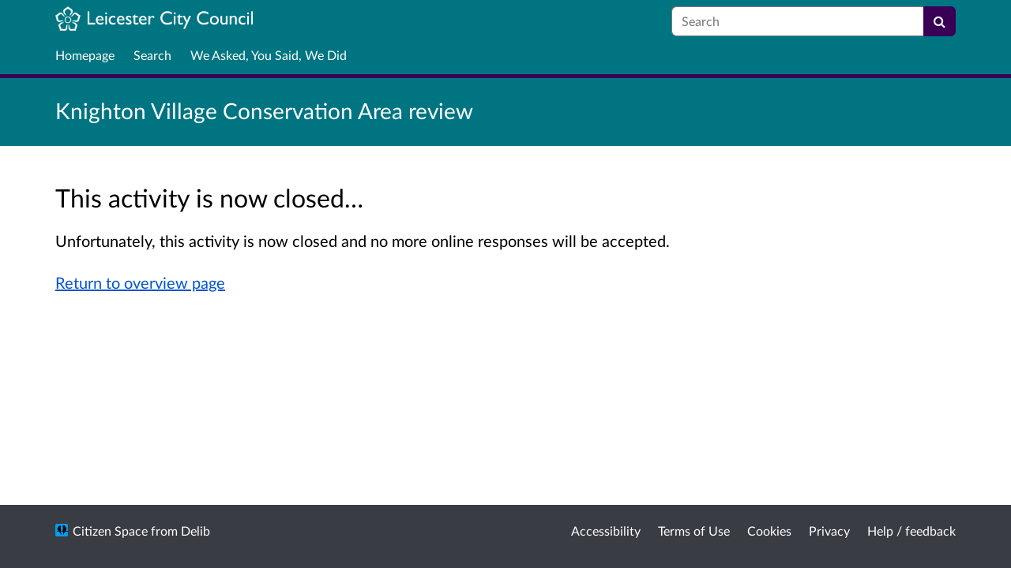

--- FILE ---
content_type: text/html; charset=UTF-8
request_url: https://consultations.leicester.gov.uk/planning/knighton-village-conservation-area-review/consultation/
body_size: 5037
content:

<!DOCTYPE html>
<html xmlns="http://www.w3.org/1999/xhtml" xml:lang="en" lang="en" class="no-js">
    <head>
        
            <base href="https://consultations.leicester.gov.uk/planning/knighton-village-conservation-area-review/"/>
        
        
        <meta http-equiv="X-UA-Compatible" content="IE=Edge">
        <meta http-equiv="Content-Type" content="text/html; charset=UTF-8" />
        <meta name="viewport" content="width=device-width, initial-scale=1">
        <meta name="description" content="This site contains consultations that are run by Leicester City Council .">
        
        
        <title>
            Knighton Village Conservation Area review
             - Leicester City Council 
            - Citizen Space
        </title>
        
        <link rel="stylesheet" href="/static_frontend/vendor/lato-2.015/fonts.css">
        <link type="text/css" href="/static_frontend/vendor/dlb-public-ui/css/bootstrap.css" rel="stylesheet">
        
        <link type="text/css" href="https://consultations.leicester.gov.uk/static_frontend/vendor/dlb-public-ui/css/dlb-public-ui-compiled.css" rel="stylesheet">
        <link type="text/css" href="https://consultations.leicester.gov.uk/static_frontend/css/citizenspace.css" rel="stylesheet">

        

        <!--Font Awesome-->
        <link type="text/css" href="/static_frontend/vendor/dlb-public-ui/libraries/font-awesome/css/font-awesome.min.css" rel="stylesheet" />
        <!--/Font Awesome-->

        
        

        <!--jQuery -->
        <script type="text/javascript" src="/static_frontend/vendor/dlb-public-ui/libraries/jquery/jquery.min.js"></script>
        <!--/jQuery -->
        <script type="text/javascript" src="/static_frontend/js/fluid-resize.js?version=8.8.0"></script>
        
        <script type="text/javascript" src="/static_frontend/js/tr-safe-embed.js?version=8.8.0"></script>
        <script type="text/javascript" src="/static_frontend/js/text-truncate.js?version=8.8.0"></script>
        <script type="text/javascript" src="/static_frontend/js/tr-pdf.js?version=8.8.0"></script>
        <script type="text/javascript" src="/static_frontend/js/typeahead/typeahead.bundle.min.js?version=8.8.0"></script>
        
        
        
            <link rel="stylesheet" href="/static_frontend/js/ol/ol.css?version=8.8.0" type="text/css">
            <script src="/static_frontend/js/ol/ol.js?version=8.8.0"></script>
            <script src="/static_frontend/js/proj4js/proj4.js?version=8.8.0"></script>
            <script></script>
            <script type="text/javascript" src="/static_frontend/js/cs-mapping/mapping.js?version=8.8.0"></script>
            <script type="text/javascript" src="/static_frontend/js/cs-mapping/styles.js?version=8.8.0"></script>
            <script type="text/javascript" src="/static_frontend/js/cs-mapping/providers.js?version=8.8.0"></script>
            <script type="text/javascript" src="/static_frontend/js/cs-mapping/modes.js?version=8.8.0"></script>
            <script type="text/javascript" src="/static_frontend/js/cs-mapping/components.js?version=8.8.0"></script>

            
            <script>
                citizenspace.mapping.utils.empty_popup_text = "No information to display";
            </script>
        

        <!--
            Part of the Bootstrap 5 migration involves prefixing Bootstrap JS attributes with bs-
            This has been done in our codebase, but copy/pasted content such as fact banks may still have old attributes.
            Shim these attributes to allow these to remain working.
        -->
        <script>
            const bootstrapEventShim = function() {
                document.querySelectorAll('[data-toggle]').forEach((el) => {
                    let attrVal = el.dataset.toggle;
                    el.dataset.bsToggle = attrVal;
                });
                document.querySelectorAll('[data-target]').forEach((el) => {
                    let attrVal = el.dataset.target;
                    el.dataset.bsTarget = attrVal;
                });
            }
            document.addEventListener("DOMContentLoaded", bootstrapEventShim);
        </script>

         <!-- Bootstrap JS Components -->
        <script src="/static_frontend/vendor/dlb-public-ui/libraries/bootstrap-5.3.1/dist/js/bootstrap.bundle.min.js"></script>
        

        <!-- Page-specific CSS and JS can go here -->
        

        
            
        

        <!-- Remove no-js class if scripts are enabled -->
        <script>
            document.documentElement.classList.remove('no-js')
        </script>

        <!-- Ensure collapsible content is displayed and misleading links are hidden if JS is disabled -->
        <noscript>
            <style>
                .collapse {
                    display: block;
                }

                .show-when-no-js {
                    display:block;
                }

                .hide-when-no-js {
                    display:none;
                }
            </style>
        </noscript>

    </head>

    <body
          data-site-root="https://consultations.leicester.gov.uk">
        <div id="skip">
            <a href="https://consultations.leicester.gov.uk/planning/knighton-village-conservation-area-review/consultation/#page-content">Skip to Main Content</a>
        </div>
        

<script>

    jQuery(document).ready(function() {
        

        var options = {};
        // used to disable the go button when the selected page is the current page
        var cur_page = jQuery("#preview-navigation-page-select").val()

        jQuery("#preview-navigation-page-select").change(function() {
            var page = jQuery(this).val();
            var button = jQuery("#preview-navigation button");
            if (page != "" && page != cur_page) {
                button.prop('disabled',false);
            } else {
                button.prop('disabled','disabled');
            }
        });

        jQuery("#preview-navigation button").click(function(event) {
            var page = jQuery("#preview-navigation-page-select").val();
            var consultation_root = jQuery("#preview-navigation").data("consultation-root");
            var survey_root = jQuery("#preview-navigation").data("survey-root");
            var cookie_path = jQuery("#preview-navigation").data("cookie-path");

            function set_state(state) {
                document.cookie="preview_state="+state+";path="+cookie_path+";";
            }

            set_state("open");
            if (page === "_hub") {
                window.location = survey_root;
            } else if (page == "_overview_open") {
                window.location = consultation_root;
            } else if (page == "_overview_closed") {
                set_state("closed");
                window.location = consultation_root;
            } else if (page == "_overview_forthcoming") {
                set_state("forthcoming");
                window.location = consultation_root;
            } else if (page == "_response_submitted") {
                window.location = survey_root + "confirm_submit?thankyou";
            } else if (page == "_published_responses") {
                set_state("closed");
                window.location = survey_root + "published_select_respondent";
            } else if (page == "") {
                // No-op, shouldn't get here (hah..).
            } else {
                window.location = survey_root + page;
            }
        });

    });
</script>

        <div id="global-wrapper">

            

            <header id="global-nav" class="navbar navbar-default navbar-expand-md navbar-static-top dss-navbar">
                <div class="container-fluid">
                    <div class="row flex-grow-1 py-2 pb-md-0 pt-lg-1">
                        <div class="mb-md-2 py-lg-1 col-md-8 ">
                            <div class="navbar-header d-flex justify-content-between">
                                <div id="global-nav-main-heading">
                                    
                                        <a id="global-nav-site-title" href="https://consultations.leicester.gov.uk/">
                                            <img src="https://consultations.leicester.gov.uk/os-custom-logos/lcc-long-logo-white-copy.png"
                                                alt="Leicester City Council Logo - white" class="global-nav-logo ms-3 ms-md-0" />
                                        </a>
                                    
                                </div>
                                <button class="navbar-toggler d-md-none align-self-center"
                                    data-bs-toggle="collapse"
                                    data-bs-target="#global-navbar-collapse"
                                    aria-expanded="false"
                                    aria-controls="global-navbar-collapse">
                                    <span class="fa fa-caret-down"></span>
                                    <span>Menu</span>
                                </button>
                            </div>
                        </div>
                        <div class="col align-content-center d-flex align-items-center">
                            <div id="cs-global-search-container-md" class="d-none d-md-block flex-grow-1">
                                <!-- Javascript puts the search form here for sm viewports -->
                                <form id="cs-global-search" action="https://consultations.leicester.gov.uk/consultation_finder/" method="GET">
                                    
                                    <div role="search">
                                        
                                        <label for="cs-global-search-input" class="visually-hidden">Search</label>
                                        <div class="input-group">
                                            <input class="form-control" size="27" id="cs-global-search-input" type="text" name="keyword" placeholder="Search"/>
                                            <button class="btn btn-primary" aria-label="Search" id="cs-global-search-button">
                                                <span class="fa fa-search"></span>
                                            </button>
                                        </div>
                                    </div>
                                </form>
                            </div>

                            
                        </div>
                        
                        <div class="w-100"></div>
                        <div>
                            <nav class="collapse navbar-collapse navbar-left px-3 px-md-0"
                                id="global-navbar-collapse"
                                aria-label="primary">

                                <div id="global-navbar-collapse-inner" class="py-2">

                                    <div id="cs-global-search-container-xs" class="d-md-none">
                                        <!-- Javascript puts the search form here for xs viewports -->
                                    </div>
                                    
                                    <ul class="cs-navbar-nav-list">
                                        <li class="cs-navbar-nav-list-item">
    <a class="cs-navbar-nav-link" href="/">
        <span class="cs-navbar-nav-link-text">Homepage</span>
    </a>
</li>
<li class="cs-navbar-nav-list-item">
    <a class="cs-navbar-nav-link" href="/consultation_finder/">
        <span class="cs-navbar-nav-link-text">Search</span>
    </a>
</li>
<li class="cs-navbar-nav-list-item">
    <a class="cs-navbar-nav-link" href="/we_asked_you_said/">
        <span class="cs-navbar-nav-link-text">We Asked, You Said, We Did</span>
    </a>
</li>

                                    </ul>
                                    
                                </div>
                            </nav>
                        </div>
                    </div>
                </div>
            </header>
            <main id="page-content-wrapper">
                <div id="page-content" tabindex="-1">
                    <div>

        <section>

    
        
    

    

    

    <div class="dss-rhino dss-rhino-brand-color dss-rhino-padding-bottom-15">
        <div class="container-fluid dss-text-brand-color">
            <div class="row">
                <div>
                    <h1 id="cs-consultation-title-in-banner">
                        
                            Knighton Village Conservation Area review
                        
                    </h1>
                </div>
            </div>
        </div>
    </div>

</section>



        <section>
            <div class="dss-rhino dss-rhino dss-rhino-padding-top-5 dss-rhino-padding-bottom-40">
                <div class="container-fluid">
                    <div class="row">
                        <div class="col-md-9">
                            <div class="dss-easy-reading">
                                <h2>This activity is now closed&hellip;</h2>
                                <p>Unfortunately, this activity is now closed and no more online responses will be accepted.</p>
                                <p>
                                    <a href="https://consultations.leicester.gov.uk/planning/knighton-village-conservation-area-review/">Return to overview page</a>
                                </p>
                            </div>
                        </div>
                    </div>
                </div>
            </div>
        </section>
    </div>
                </div>
            </main>
        </div>
        <footer id="configurable-footer-wrapper">
            <div class="cs-page-component-group">
                
                    <section class="dss-rhino cs-page-component-container dss-rhino-footer" style="">
    <div class="container-fluid">
        <div class="cs-page-component cs-page-component-contrast">
    <div class="row" id="global-footer">
            <div id="citizen-space-footer-nav" 
                class="col-12 col-md-8 order-1 order-md-2" 
                role="navigation"
                aria-label="miscellaneous">
                <ul class="list-inline">
                    
                        <li id="nav-item-accessibility_policy" class="list-inline-item"><a href="https://consultations.leicester.gov.uk/accessibility_policy/">Accessibility</a></li>
                    
                        <li id="nav-item-terms_and_conditions" class="list-inline-item"><a href="https://consultations.leicester.gov.uk/terms_and_conditions/">Terms of Use</a></li>
                    
                        <li id="nav-item-cookie_policy" class="list-inline-item"><a href="https://consultations.leicester.gov.uk/cookie_policy/">Cookies</a></li>
                    
                        <li id="nav-item-privacy_policy" class="list-inline-item"><a href="https://consultations.leicester.gov.uk/privacy_policy/">Privacy</a></li>
                    
                        <li id="nav-item-support" class="list-inline-item"><a href="https://consultations.leicester.gov.uk/support/">Help / feedback</a></li>
                    
                </ul>
            </div>
            <div class="col-12 col-md-4 order-2 order-md-1">
                <span id="citizen-space-footer-logo">
                <a href="https://www.delib.net/citizen_space">Citizen Space</a>
                <span>from</span> 
                <a href="https://www.delib.net">Delib</a>
                </span>
            </div>
    </div>

</div>

        
    </div>
</section>


                
            </div>
        </footer>

        
        
        <script type="text/javascript">
            <!--
                document.addEventListener('DOMContentLoaded', function(event) {
                    $('.cs-map').each(function() {
                        new CSMap(this.id);
                    });
                });
            -->
        </script>

        <script type="text/javascript">
            $(function() {
                // Skip to content workaround for absolute skip links
                jQuery('#skip a').bind("click", function(event) {
                    var target = jQuery(this).attr('href').split('#')[1];
                    jQuery("#"+target+"").focus();
                });
            });
        </script>

        <script type="text/javascript">
        //<!-- js contains some invalid HTML characters
            $(function() {
                // Global search
                var search_form = $("#cs-global-search");
                var search_form_input = $("#cs-global-search-input");

                // Scroll to search results on submit of global search form
                search_form.submit(function() {
                    if (search_form_input.attr('placeholder') == search_form_input.val()) {
                        search_form_input.val('');
                    }
                    sessionStorage.setItem('saved-scrollTop', '500');
                });

                // Move the global search form into the appropriate container depending on viewport size
                function move_global_search_form() {
                    // if global nav (and global search) are turned off, bail
                    if(!search_form.length) {
                        return;
                    }

                    var md_container = $("#cs-global-search-container-md");
                    var xs_container = $("#cs-global-search-container-xs");

                    // btw we can't test if xs_container is visible because it's hidden inside the burger menu

                    if (md_container.is(":visible")) {
                        if(!md_container.find("#cs-global-search").length) {
                            md_container.append(search_form);
                        }
                    }
                    else {
                        if(!xs_container.find("#cs-global-search").length) {
                            xs_container.append(search_form);
                        }
                    }
                }
                move_global_search_form();
                $(window).resize(move_global_search_form);

                // Function to update the query string
                function updateQueryStringParameter(uri, key, value) {
                    var re = new RegExp("([?&])" + key + "=.*?(&|$)", "i");
                    var separator = uri.indexOf('?') !== -1 ? "&" : "?";
                    if (uri.match(re)) {
                        return uri.replace(re, '$1' + key + "=" + value + '$2');
                    } else {
                        return uri + separator + key + "=" + value;
                    }
                }

                // Event listener to detect changes in the large viewport language `select`
                var languageSelect = document.getElementById('language-picker-select');
                if (languageSelect) {
                    languageSelect.addEventListener('change', function() {
                        var form = document.getElementById('global-language-picker');
                        form.submit();
                    });
                }

            });

            // a11y hax. There are some elements generated by the ol libraries that need some extra attributes for a11y.
            // Putting them here was preferable to overriding masses of ol code.
            $(window).on("load", function() {
              var zoomins = document.getElementsByClassName('ol-zoom-in');
              for (let i=0; i<zoomins.length; i++) {
                zoomins[i].setAttribute('aria-label', 'Zoom in');
              }
              var zoomouts = document.getElementsByClassName('ol-zoom-out');
              for (let j=0; j<zoomouts.length; j++) {
                zoomouts[j].setAttribute('aria-label', 'Zoom out');
              }
              var attributions = document.getElementsByClassName('ol-attribution');
              for (let k=0; k<attributions.length; k++) {
                attributions[k].getElementsByTagName('button')[0].setAttribute('aria-label', 'Attribution');
              }
              var recentre = document.getElementsByClassName('cs-zoom-to-extent');
              for (let m=0; m<recentre.length; m++) {
                recentre[m].getElementsByTagName('button')[0].setAttribute('aria-label', 'Recentre map');
              }
              var search = document.getElementsByClassName('cs-map-postcode-popup');
              for (let m=0; m<search.length; m++) {
                search[m].getElementsByTagName('button')[0].setAttribute('aria-label', 'Go to a postcode');
              }
            }
            );
        //-->
        </script>

        
          
          <!-- Global site tag (gtag.js) - Google Analytics -->
<script async src="https://www.googletagmanager.com/gtag/js?id=UA-102153924-2"></script>
<script>
  window.dataLayer = window.dataLayer || [];
  function gtag(){dataLayer.push(arguments);}
  gtag('js', new Date());
 
  gtag('config', 'UA-102153924-2');
</script>
          
        
    </body>
</html>



--- FILE ---
content_type: application/javascript
request_url: https://consultations.leicester.gov.uk/static_frontend/js/cs-mapping/styles.js?version=8.8.0
body_size: 7302
content:
window.citizenspace = window.citizenspace || {}
var mapping = citizenspace.mapping;

mapping.styles = function(map_instance){
  let styles = {};
  const RESPONSE_COLOUR = 'rgb(28, 45, 66)';
  const RESPONSE_HIGHLIGHT_COLOUR = 'rgb(20, 125, 180)';
  const RESPONSE_FILL_COLOUR = 'rgba(20, 125, 180, 0.4)';
  const RESPONSE_FILL_COLOUR_SELECT = 'rgba(20, 125, 180, 0.55)';
  
  // Pin sizes (sprites are 2x pixels and scaled down)
  const PIN_WIDTH = 28 *2; // sprites are 2x pixels and scaled down;
  const PIN_HEIGHT = 40 *2;
  const CENTRES_SPRITE_SIZE = 28*2;
  const KEY_ICON_SIZE = 28;
  
  // Start loading this as early as possible, and only do it once
  var spriteMapImage = new Image();
  styles.spriteMapImage = spriteMapImage;
  // Update the sprites once it's ready
  spriteMapImage.addEventListener('load', updateSpriteMaps);
  var base_url = (map_instance.config.base_url == undefined)? '' : map_instance.config.base_url;
  spriteMapImage.src = base_url + '/static_frontend/img/pin_builder_sprite_map@2x.png';
  
  // Update lettering if a layer is added or removed
  map_instance.layers.on(['add', 'remove'], updateSpriteMaps);
  
  // **** Helper functions ****
  function isResponseLayerType(layer_type){
    return (['cluster', 'data', 'response', 'selectable'].indexOf(layer_type) >= 0);
  }
  
  function makeCanvas(width, height){
    let canvas = document.createElement('canvas');
    canvas.width = width;
    canvas.height = height;
    
    return canvas;
  };
  
  function getLetter(lettering_count) {
    var result = '';
    var index = lettering_count % 26;
    var repeat = Math.floor(lettering_count/26) + 1; // not ceil, or it gives incorrect values for 26
    for (var i = 0; i < repeat; i++){
      result += String.fromCharCode('A'.charCodeAt(0) + index)
    }
    return result;
  }
  
  function filter_should_have_letter(layer) {
    var palette = styles.getLayerPalette(layer, true);
    return palette != null && shouldHaveLetter(layer)
  }
  
  function updateSpriteMaps(){
    var letter_index = 0;
    var layers = map_instance.layers.getArray(); // go backwards so top gets first letter
    
    var have_letters = layers.filter(filter_should_have_letter);
    var only_1_letter = have_letters.length == 1;
    
    for (let l = layers.length -1; l>= 0; l--){
      // We only care about styled layers
      var palette = styles.getLayerPalette(layers[l], true);
      if (palette) {
        
        // Set letter, or empty but bigger circle if only 1 layer has a letter
        if (have_letters.indexOf(layers[l]) >= 0) {
          palette.letter = (only_1_letter)? " " : getLetter(letter_index++);
        }
        // Regenerate all the canvas elements
        makePinSpriteMap(palette);
        makeCentresSpriteMap(palette);
        makeKeyIcon(palette);
      }
    };
  }
  
  function makePinSpriteMap(palette){
    // Always get this. It triggers some setup of attributes somewhere that the nodejs mapserver depends on (_context or _image)
    var canvas = palette.pinSpriteMap;
    var context = canvas.getContext('2d');
    
    if (!spriteMapImage.complete){
      // we need to wait for this
      return;
    }
    var main_colour = palette.mainColour;
    var hover_colour = palette.highlightColour;
    var letter = palette.letter;
    context.save()
    
    const circle_centre_x = PIN_WIDTH/2;
    const circle_centre_y = 18 * 2;
    const circle_centre_y_select = 14 * 2;
    const circle_radius = (letter ? 9 : 5) *2;
    const circle_radius_select = (letter ? 11 : 8) *2;
    
    // Draw colour elements
    // main colour
    context.fillStyle = main_colour;
    context.fillRect(0, 0, PIN_WIDTH*3, PIN_HEIGHT);
    // centres
    context.fillStyle = 'rgb(255,255,255)';
    context.beginPath();
    context.arc(circle_centre_x, circle_centre_y, circle_radius, 0, 2 * Math.PI);
    context.fill();
      
    context.fillStyle = hover_colour;
    context.beginPath();
    context.arc(circle_centre_x + PIN_WIDTH, circle_centre_y, circle_radius, 0, 2 * Math.PI);
    context.fill();
      
    context.beginPath();
    context.arc(circle_centre_x + 2*PIN_WIDTH, circle_centre_y_select, circle_radius_select, 0, 2 * Math.PI);
    context.fill();
      
    // Add letters
    if (letter) {
      context.textAlign = 'center';
      context.textBaseline = 'middle';
      context.font = "28px sans-serif";
      context.fillStyle = 'rgb(0,0,0)';
      context.fillText(letter, circle_centre_x, circle_centre_y);
      context.fillStyle = 'rgb(255,255,255)';
      context.fillText(letter, circle_centre_x + PIN_WIDTH, circle_centre_y);
      context.fillText(letter, circle_centre_x + 2*PIN_WIDTH, circle_centre_y_select);
    }
    // stamp out shapes
    context.globalCompositeOperation = 'destination-in';
    context.save();
      context.beginPath();
      context.rect(0, 0, PIN_WIDTH, PIN_HEIGHT);
      context.clip();
      context.drawImage(spriteMapImage, 0, 0, PIN_WIDTH, PIN_HEIGHT, 0, 0, PIN_WIDTH, PIN_HEIGHT);
    context.restore();
    
    context.save();
      context.beginPath();
      context.rect(PIN_WIDTH, 0, PIN_WIDTH, PIN_HEIGHT);
      context.clip();
      context.drawImage(spriteMapImage, 0, 0, PIN_WIDTH, PIN_HEIGHT, PIN_WIDTH, 0, PIN_WIDTH, PIN_HEIGHT);
    context.restore();
    
    context.save();
      context.beginPath();
      context.rect(PIN_WIDTH*2, 0, PIN_WIDTH, PIN_HEIGHT);
      context.clip();
      context.drawImage(spriteMapImage, PIN_WIDTH*2, 0, PIN_WIDTH, PIN_HEIGHT, PIN_WIDTH*2, 0, PIN_WIDTH, PIN_HEIGHT);
    context.restore();
    // 
    // add drop shadows underneath
    context.globalCompositeOperation = 'destination-over';
    context.drawImage(spriteMapImage, PIN_WIDTH, 0, PIN_WIDTH, PIN_HEIGHT, 0, 0, PIN_WIDTH, PIN_HEIGHT);
    context.drawImage(spriteMapImage, PIN_WIDTH, 0, PIN_WIDTH, PIN_HEIGHT, PIN_WIDTH, 0, PIN_WIDTH, PIN_HEIGHT);
    context.drawImage(spriteMapImage, PIN_WIDTH*3, 0, PIN_WIDTH, PIN_HEIGHT, PIN_WIDTH*2, 0, PIN_WIDTH, PIN_HEIGHT);
    context.restore();
      
  }
  function makeCentresSpriteMap(palette){
    
    var main_colour = palette.mainColour;
    var hover_colour = palette.highlightColour;
    var letter = palette.letter;
    
    var circle_radius = (letter ? 12 : 10) *2;
    var circle_selected_radius = (letter ? 14 : 12) *2;
    var circle_centre_radius = (letter ? 9 : 4) *2;
    var circle_centre_selected_radius = (letter ? 11 : 6) *2;
    var circle_centre = CENTRES_SPRITE_SIZE/2;
    
    let canvas = palette.centresSpriteMap;
    let context = canvas.getContext('2d');
    
    context.fillStyle = main_colour;
    context.beginPath();
    context.arc(circle_centre, circle_centre, circle_radius, 0, 2 * Math.PI);
    context.arc(circle_centre + CENTRES_SPRITE_SIZE, circle_centre, circle_radius, 0, 2 * Math.PI);
    context.arc(circle_centre + 2*CENTRES_SPRITE_SIZE, circle_centre, circle_selected_radius, 0, 2 * Math.PI);
    context.fill();
    
    
    context.beginPath();
    context.fillStyle = 'rgba(255,255,255,1)';
    context.arc(circle_centre, circle_centre, circle_centre_radius, 0, 2 * Math.PI);
    context.fill();
    
    context.beginPath();
    context.fillStyle = hover_colour;
    context.arc(circle_centre + CENTRES_SPRITE_SIZE, circle_centre, circle_centre_radius, 0, 2 * Math.PI);
    context.arc(circle_centre + 2*CENTRES_SPRITE_SIZE, circle_centre, circle_centre_selected_radius, 0, 2 * Math.PI);
    context.fill();
    
    // Add letters
    if (letter) {
      context.textAlign = 'center';
      context.textBaseline = 'middle';
      context.font = "28px sans-serif";
      context.fillStyle = 'rgb(0,0,0)';
      context.fillText(letter, circle_centre, circle_centre);
      context.fillStyle = 'rgb(255,255,255)';
      context.fillText(letter, circle_centre + CENTRES_SPRITE_SIZE, circle_centre);
      context.fillText(letter, circle_centre + 2*CENTRES_SPRITE_SIZE, circle_centre);
    }
    
  }
  function makeKeyIcon(palette){
    var canvas = palette.keyIcon;
    
    var vectorContext = ol.render.toContext(canvas.getContext('2d'), {size: [KEY_ICON_SIZE, KEY_ICON_SIZE], pixelRatio: ol.has.DEVICE_PIXEL_RATIO});
    
    var context = canvas.getContext('2d');
    
    context.save();
    switch(palette.geomType){
      case 'point':
        // scale the pin down slightly so it fits better;
        var pin = makePin(palette.pinSpriteMap, 0, true);
        pin.setScale(pin.getScale() * KEY_ICON_SIZE/40);
        var style = new ol.style.Style({
          image: pin,
        });
        vectorContext.setStyle(style);
        vectorContext.drawGeometry(new ol.geom.Point([KEY_ICON_SIZE/2, KEY_ICON_SIZE - 2]));
        break;
      case 'line':
        var pin = makeCentre(palette.centresSpriteMap, 0, true);
        pin.setScale(pin.getScale() * (KEY_ICON_SIZE-6)/28); // Add some space around the centre
        var style = new ol.style.Style({
          stroke: palette.lineStrokeDefault,
          image: pin,
        });
        vectorContext.setStyle(style);
        vectorContext.drawGeometry(
          new ol.geom.LineString([
            [2, KEY_ICON_SIZE -2],
            [KEY_ICON_SIZE -2, 2]
          ])
        );
        if (palette.always_show_centres){
          vectorContext.drawGeometry(new ol.geom.Point([KEY_ICON_SIZE/2, KEY_ICON_SIZE/2]));
        }
        break;
      case 'polygon':
      default:
        var pin = makeCentre(palette.centresSpriteMap, 0, true); 
        pin.setScale(pin.getScale() * (KEY_ICON_SIZE-6)/28); // Add some space around the centre
        var style = new ol.style.Style({
          fill: palette.patternFill,
          stroke: palette.strokeDefault,
          image: pin,
        });
        
        vectorContext.setStyle(style);
        vectorContext.drawGeometry(
          new ol.geom.Polygon([
            [
              [2, 2],
              [KEY_ICON_SIZE -2, 2],
              [KEY_ICON_SIZE -2, KEY_ICON_SIZE -2],
              [2, KEY_ICON_SIZE -2],
              [2, 2] ] ])
        );
        if (palette.always_show_centres){
          vectorContext.drawGeometry(new ol.geom.Point([KEY_ICON_SIZE/2, KEY_ICON_SIZE/2]));
        }
        break;
    };
    context.restore();
  };
  
  function makePin(sprite_map, offset, sadness_flag){
    // sadness_flag is a (very odd) workaround for a collection of issues here https://github.com/openlayers/openlayers/issues/12574
    // May be removable in the future
    sadness_flag = (sadness_flag == undefined)? false: sadness_flag;
    var icon_image = sprite_map;
    if (sadness_flag){
      icon_image = makeCanvas(sprite_map.width, sprite_map.height);
      icon_image.getContext('2d').drawImage(sprite_map, 0, 0);
    }
    var width = PIN_WIDTH; // sprites are 2x pixels and scaled down;
    var height = PIN_HEIGHT;
    return new ol.style.Icon({
      img: icon_image,
      imgSize: [width*3, height],
      size: [width, height],
      offset: [width*offset, 0],
      scale: 0.5,
      anchorYUnits: 'pixels',
      anchor: [0.5, 76],
      color: (sadness_flag)? 'rgba(255,255,255,1)': undefined
    });
  };
  function makeCentre(sprite_map, offset, sadness_flag){
    sadness_flag = (sadness_flag == undefined)? false: sadness_flag;
    var icon_image = sprite_map;
    if (sadness_flag){
      icon_image = makeCanvas(sprite_map.width, sprite_map.height);
      icon_image.getContext('2d').drawImage(sprite_map, 0, 0);
    }
    var size = 28*2; // sprites are 2x pixels and scaled down;
    return new ol.style.Icon({
      img: icon_image,
      imgSize: [size*3, size],
      size: [size, size],
      offset: [size*offset, 0],
      scale: 0.5,
      anchor: [0.5, 0.5],
      color: (sadness_flag)? 'rgba(255,255,255,1)': undefined
    });
  };

  function makeStroke(colour, width){
    return new ol.style.Stroke({color: colour, width: width, 
    lineCap: 'butt',});
  }
  function makeFill(colour){
    return new ol.style.Fill({color: colour});
  }
    
  function setColourAlpha(colour, new_alpha){
    var colour_array = ol.color.asArray(colour);
    return ol.color.asString([colour_array[0], colour_array[1], colour_array[2], new_alpha]);
  }
  function darkenColour(colour, factor) {
    var canvas = document.createElement('canvas');
    var context = canvas.getContext('2d');
    canvas.width = 1;
    canvas.height = 1;
    // background
    context.fillStyle = colour;
    context.fillRect(0, 0, 1, 1);
    // pattern
    context.fillStyle = ol.color.asString([0, 0, 0, factor]);

    // draw bits of a plus on the border
    context.fillRect(0, 0, 1, 1);
    
    return ol.color.asString(context.getImageData(0, 0, 1, 1).data);
  };
  function validateColour(colour){
    var s = document.createElement('div').style;
    s.color = colour;
    if (s.color){
      return s.color;
    }
    // we used to use unhashed hex values
    s.color = "#"+colour;
    return s.color;
  }
  
  function shouldHaveLetter(layer) {
    var layer_type = layer.get('layer_type');
    if (isResponseLayerType(layer_type)){
      return layer.get("cs_override_response_colour");
    }
    if (layer_type == 'valid_area') {
      return false;
    }
    
    var layer_geom_type = geometryTypeToKeyIconType(layer.get('geometry_type'));
    return layer_geom_type == 'point';
  }
  // Determine the key icon type from a layer (or lack thereof)
  function geometryTypeToKeyIconType(type) {
    switch(type) {
      case 'Point':
      case 'MultiPoint':
        return 'point'
        break;
      case 'LineString':
      case 'MultiLineString':
        return 'line'
        break;
      case 'Polygon':
      case 'MultiPolygon':
        return 'polygon'
        break;
      default:
        return 'polygon'
        break;
    }
  }
  
  // **** Geometry function ****
  var functions = {}
  functions.getEditHandles = function(resolution){
    return function(feature) {
      var geom = feature.getGeometry();
      switch(geom.getType()){
        case 'Polygon':
        case 'MultiPolygon':
        case 'LineString':
        case 'MultiLineString':
          // we can't pass the view's min resolution here because we don't know it.
          if (mapping.utils.is_selectable(feature, resolution, 0)) {
            return new ol.geom.MultiPoint(geom.getFlatCoordinates(), geom.getLayout());
          }
        default:
          return;
      }
      // return no edit handle geometry for points or unselectable shapes
    }
  };
  functions.getLinesOnly = function(geom){
    switch(geom.getType()){
      case 'LineString':
      case 'MultiLineString':
        return geom;
      case 'GeometryCollection':
        let geometries = geom.getGeometries();
        let modified_geometries = [];
        
        for (let i =0; i < geometries.length; i++)
        {
          let new_geom = functions.linesOnly(geometries[i]);
          if (new_geom) {
            modified_geometries.push(new_geom);
          }
        }
        
        return new ol.geom.GeometryCollection(modified_geometries);
      default:
        return null;
    }
  };
  
  functions.getLongLinesOnly = function(geom, resolution, min_length){
    switch(geom.getType()){
      case 'LineString':
        if (geom.getLength()/resolution > min_length){
          return geom;
        }
        return null;
      case 'MultiLineString':
        var line_strings = geom.getLineStrings();
        let long_lines = [];
        
        for (let i =0; i < line_strings.length; i++){
          if (line_strings[i].getLength()/resolution > min_length){
            long_lines.push(line_strings[i]);
          }
        }
        return new ol.geom.MultiLineString(long_lines, geom.getLayout());
      case 'GeometryCollection':
        let geometries = geom.getGeometries();
        let modified_geometries = [];
        
        for (let i =0; i < geometries.length; i++)
        {
          let new_geom = functions.getLongLinesOnly(geometries[i], resolution, min_length);
          if (new_geom) {
            modified_geometries.push(new_geom);
          }
        }
        
        return new ol.geom.GeometryCollection(modified_geometries);
      default:
        return null;
    }
  };
  functions.getPolygonsOnly = function(geom){
    switch(geom.getType()){
      case 'Polygon':
      case 'MultiPolygon':
        return geom;
      case 'GeometryCollection':
        let geometries = geom.getGeometries();
        let modified_geometries = [];
        
        for (let i =0; i < geometries.length; i++)
        {
          let new_geom = functions.getPolygonsOnly(geometries[i]);
          if (new_geom) {
            modified_geometries.push(new_geom);
          }
        }
        
        return new ol.geom.GeometryCollection(modified_geometries);
      default:
        return null;
    }
  };
  functions.getCentrePoints = function(geom){
    switch(geom.getType()){
      case 'Polygon':
        return geom.getInteriorPoint();
      case 'MultiPolygon':
      return geom.getInteriorPoints();
      case 'LineString':
        return new ol.geom.Point(geom.getCoordinateAt(0.5));
      case 'MultiLineString':
        var lines = geom.getLineStrings();
        var points = new ol.geom.MultiPoint([], geom.getLayout());
        for (var i =0; i < lines.length; i++)
        {
          points.appendPoint(new ol.geom.Point(lines[i].getCoordinateAt(0.5))) 
        }
        return points;
      case 'GeometryCollection':
        let geometries = geom.getGeometries();
        let modified_geometries = [];
        
        for (let i =0; i < geometries.length; i++)
        {
          let new_geom = functions.getCentrePoints(geometries[i]);
          if (new_geom) {
            modified_geometries.push(new_geom);
          }
        }
        
        return new ol.geom.GeometryCollection(modified_geometries);
      default:
        return null;
    }
  };
  
  // **** Fill Patterns ****
  styles.patterns = {};
  styles.patterns.diagonal = function(fillColour){
    var canvas = document.createElement('canvas');
    var context = canvas.getContext('2d');
    var pixelRatio = ol.has.DEVICE_PIXEL_RATIO;
    canvas.width = 8 * pixelRatio;
    canvas.height = 8 * pixelRatio;
    // background
    context.fillStyle = fillColour;
    context.fillRect(0, 0, canvas.width, canvas.height);
    // pattern
    context.lineWidth = 1;
    context.strokeStyle = 'rgba(0,0,0,0.6)';

    context.moveTo(0, 0);
    context.lineTo(canvas.width, canvas.height);
    context.stroke();
    return context.createPattern(canvas, 'repeat');
  };
  styles.patterns.mesh = function(fillColour){
    var canvas = document.createElement('canvas');
    var context = canvas.getContext('2d');
    var pixelRatio = ol.has.DEVICE_PIXEL_RATIO;
    canvas.width = 8 * pixelRatio;
    canvas.height = 8 * pixelRatio;
    // background
    context.fillStyle = fillColour;
    context.fillRect(0, 0, canvas.width, canvas.height);
    // pattern
    context.lineWidth = 1;
    context.strokeStyle = 'rgba(0,0,0,0.6)';

    context.moveTo(0, 0);
    context.lineTo(canvas.width, canvas.height);
    context.stroke();
    
    context.moveTo(canvas.width, 0);
    context.lineTo(0, canvas.height);
    context.stroke();
    return context.createPattern(canvas, 'repeat');
  };
  styles.patterns.grid = function(fillColour){
    var canvas = document.createElement('canvas');
    var context = canvas.getContext('2d');
    var pixelRatio = ol.has.DEVICE_PIXEL_RATIO;
    canvas.width = 6 * pixelRatio;
    canvas.height = 6 * pixelRatio;
    // background
    context.fillStyle = fillColour;
    context.fillRect(0, 0, canvas.width, canvas.height);
    // pattern
    context.lineWidth = 1;
    context.strokeStyle = 'rgba(0,0,0,0.6)';

    context.moveTo(0, 0);
    context.lineTo(0, canvas.height);
    context.stroke();
    
    context.moveTo(0, 0);
    context.lineTo(canvas.width, 0);
    context.stroke();
    return context.createPattern(canvas, 'repeat');
  };
  styles.patterns.plus = function(fillColour){
      var canvas = document.createElement('canvas');
      var context = canvas.getContext('2d');
      var pixelRatio = ol.has.DEVICE_PIXEL_RATIO;
      canvas.width = 10 * pixelRatio;
      canvas.height = 10 * pixelRatio;
      // background
      context.fillStyle = fillColour;
      context.fillRect(0, 0, canvas.width, canvas.height);
      // pattern
      var five = 5 * pixelRatio;
      var three = 3 * pixelRatio;
      var two = 2 * pixelRatio;
      
      
      context.fillStyle = 'rgba(0,0,0,0.6)';
  
      // draw bits of a plus on the border
      context.fillRect(0, 0, three, 1);
      context.fillRect(three+five, 0, two, 1);
      context.fillRect(0, 0, 1, three);
      context.fillRect(0, three+five, 1, two);
      
      // and a full plus in the centre
      context.fillRect(five, three, 1, five);
      context.fillRect(three, five, five, 1);
      
      return context.createPattern(canvas, 'repeat');
    };
  styles.patterns.dots = function(fillColour){
    var canvas = document.createElement('canvas');
    var context = canvas.getContext('2d');
    var pixelRatio = ol.has.DEVICE_PIXEL_RATIO;
    canvas.width = 6 * pixelRatio;
    canvas.height = 6 * pixelRatio;
    // background
    context.fillStyle = fillColour;
    context.fillRect(0, 0, canvas.width, canvas.height);
    // pattern
    context.fillStyle = 'rgba(0,0,0,0.6)';

    // draw bits of a plus on the border
    context.fillRect(0, 0, 2, 2);
    
    return context.createPattern(canvas, 'repeat');
  };
  
  // **** Line Patterns ****
  styles.lines = {};
  styles.lines.solid = function(colour, width){
    return new ol.style.Stroke({
      color: colour,
      width: width,
      lineCap: 'butt',
    });
  };
  styles.lines['dashed-12'] = function(colour, width){
    return new ol.style.Stroke({
      color: colour,
      width: width,
      lineDash: [12,6],
      lineCap: 'butt',
    });
  };
  styles.lines['dashed-8'] = function(colour, width){
    return new ol.style.Stroke({
      color: colour,
      width: width,
      lineDash: [8,6],
      lineCap: 'butt',
    });
  };
  styles.lines['dashed-3'] = function(colour, width){
    return new ol.style.Stroke({
      color: colour,
      width: width,
      lineDash: [3,3],
      lineCap: 'butt',
    });
  };
  styles.lines['dashed-2'] = function(colour, width){
    return new ol.style.Stroke({
      color: colour,
      width: width,
      lineDash: [2,6],
      lineCap: 'butt',
    });
  };
  styles.lines['dotted'] = function(colour, width){
    return new ol.style.Stroke({
      color: colour,
      width: width * 2, // treat width as a radius
      lineDash: [0,10],
      lineCap: 'round',
    });
  };
  
  styles.line_min_lengths = {};
  styles.line_min_lengths.solid = 1; // hide anything under a pixel
  styles.line_min_lengths['dashed-12'] = 30; // shows a minimum of 2 dashes
  styles.line_min_lengths['dashed-8'] = 22; // shows a minimum of 2 dashes
  styles.line_min_lengths['dashed-3'] = 15; // shows a minimum of 3 dashes
  styles.line_min_lengths['dashed-2'] = 18; // shows a minimum of 3 dashes
  styles.line_min_lengths['dotted'] = 40; // shows a minimum of 4 dots
  
  
  // **** Various standalone styles ****
  styles.ghostStyle = new ol.style.Style({
    fill: new ol.style.Fill({color: 'rgba(100, 100, 100, 0.4)'}),
    stroke: new ol.style.Stroke({color: 'rgba(100, 100, 100, 0.4)', width: 2}),
    image: new ol.style.Icon({
      src: '/static_frontend/img/pin_ghost@2x.png',
      scale: 0.5,
      anchorYUnits: 'pixels',
      anchor: [0.5, 76],
    }),
  });
  styles.noStyle = new ol.style.Style({});
  
  // Mask styles
  var maskStyleMask = new ol.style.Style({
    fill: makeFill('rgba(0, 0, 0, 1)'),
    stroke: null,
  });
  var maskStyleBorder = new ol.style.Style({
    fill: null,
    stroke: makeStroke('rgb(0,0,0)', 1),
  });

  styles.maskStyle = new ol.style.Style({
    fill: makeFill('rgba(0, 0, 0, 0.3)'),
    stroke: null,
  });
  
  styles.makeMaskPostRenderFunction = function(mask_source) {
    return function(e){
      // Clear and refill the canvas as mapserver doesn't seem to render the full canvas rectangle we drew previously
      e.context.clearRect(0, 0, e.context.canvas.width, e.context.canvas.height);
      e.context.fillStyle = 'rgba(0, 0, 0, 0.3)';
      e.context.fillRect(0, 0, e.context.canvas.width, e.context.canvas.height);
      
      // Cut out the valid area
      var vectorContext = ol.render.getVectorContext(e);
      e.context.globalCompositeOperation = 'destination-out';
      mask_source.forEachFeature(function (feature) {
        vectorContext.drawFeature(feature, maskStyleMask);
      });
      // Draw the border
      e.context.globalCompositeOperation = 'source-over';
      mask_source.forEachFeature(function (feature) {
        vectorContext.drawFeature(feature, maskStyleBorder);
      });
    }
  }

  
  
  // **** Layer Palette ****
  // This generates a palette of style information based on a layer
  let layerPaletteCache = {};
  function makeLayerPalette(geom_type, colour, fill_style, line_thickness, line_style, always_show_centres, custom_highlight_colour, custom_fill_colour, custom_fill_colour_select){
    var palette = {};
    colour = validateColour(colour) || RESPONSE_COLOUR;
    fill_style = fill_style || 'semi_transparent';
    line_thickness = Number(line_thickness) || 2;
    line_style = line_style || 'solid';
    
    // defaults for initial generation
    palette.letter = null;
    palette.always_show_centres = always_show_centres || false;
    palette.geomType = geometryTypeToKeyIconType(geom_type);
    
    palette.mainColour = colour;
    palette.fillColour = validateColour(custom_fill_colour) || setColourAlpha(colour, 0.4);
    palette.fillColourSelect = validateColour(custom_fill_colour_select) || setColourAlpha(palette.fillColour, 0.5);
    palette.highlightColour = validateColour(custom_highlight_colour) || darkenColour(colour, 0.6);
    
    palette.editHandle = new ol.style.RegularShape({
      points: 4,
      radius: 7,
      angle: Math.PI / 4,
      fill: makeFill(colour),
    });
    
    palette.strokeDefault = makeStroke(palette.mainColour, line_thickness);
    palette.strokeBold = makeStroke(palette.highlightColour, line_thickness + 2);
    
    var stroke_function = makeStroke;
    palette.minLineLength = 0;
    if (styles.lines[line_style] != undefined){
      var stroke_function = styles.lines[line_style];
      palette.minLineLength = styles.line_min_lengths[line_style];
    }
    palette.lineStrokeDefault = stroke_function(palette.mainColour, line_thickness);
    palette.lineStrokeHovered = stroke_function(palette.highlightColour, line_thickness + 2);
    palette.lineStrokeSelected = stroke_function(palette.highlightColour, line_thickness + 2);
    
    // Create Fills
    if (styles.patterns[fill_style] != undefined){
      var patternFunction = styles.patterns[fill_style];
      palette.patternFill = makeFill(patternFunction(palette.fillColour));
      palette.patternFillSelect = makeFill(patternFunction(palette.fillColourSelect));
    }
    else {
      switch(fill_style) {
        case 'none':
          palette.patternFillSelect = palette.patternFill = null;
          break;
        case 'solid':
          palette.patternFillSelect = palette.patternFill = makeFill(palette.mainColour);
          break;
        default:
          palette.patternFill = makeFill(palette.fillColour);
          palette.patternFillSelect = makeFill(palette.fillColourSelect);
          break;
      }
    }
    
    palette.pinSpriteMap = makeCanvas(PIN_WIDTH * 3, PIN_HEIGHT);
    palette.centresSpriteMap = makeCanvas(CENTRES_SPRITE_SIZE * 3, CENTRES_SPRITE_SIZE);
    palette.keyIcon = makeCanvas(KEY_ICON_SIZE, KEY_ICON_SIZE);
    
    palette.pinCentreDefault = makeCentre(palette.centresSpriteMap, 0);
    palette.pinCentreHovered = makeCentre(palette.centresSpriteMap, 1);
    palette.pinCentreSelected = makeCentre(palette.centresSpriteMap, 2);
    
    palette.pinDefault = makePin(palette.pinSpriteMap, 0);
    palette.pinHovered = makePin(palette.pinSpriteMap, 1);
    palette.pinSelected = makePin(palette.pinSpriteMap, 2);
    
    updateSpriteMaps();
    return palette;
    
  };
  
  styles.getLayerPalette = function(layer, existing_only){
    existing_only = (existing_only != undefined) ? existing_only: false;
    // default to response styling if a layer doesn't exist
    var layer_type = 'data';
    var override_response_colour = false;
    var geometry_type = 'Polygon'
    
    if (layer){
      layer_type = layer.get('layer_type') || layer_type;
      override_response_colour = layer.get("cs_override_response_colour") || override_response_colour;
      geometry_type = layer.get('geometry_type') || geometry_type;
    }
    
    var is_response_layer = isResponseLayerType(layer_type);
    
    if (is_response_layer && !override_response_colour ){
      if (layerPaletteCache['default'] == undefined){
        if (existing_only) {
          return null;
        }
        
        layerPaletteCache['default'] = makeLayerPalette(
          geometry_type,
          RESPONSE_COLOUR,
          "semi_transparent",
          2,
          null,
          true,
          RESPONSE_HIGHLIGHT_COLOUR,
          RESPONSE_FILL_COLOUR,
          RESPONSE_FILL_COLOUR_SELECT
        );
      }
      return layerPaletteCache['default'];
    }
    
    // get Palette for special cases
    if (layer_type == 'valid_area'){
      if (layerPaletteCache['valid_area'] == undefined){
        if (existing_only) {
          return null;
        }
        layerPaletteCache['valid_area'] = makeLayerPalette(
          'Polygon',
          "rgb(0,0,0)",
          null,
          1
        );
      }
      return layerPaletteCache['valid_area'];
    }
    
    if (layerPaletteCache[layer.ol_uid] == undefined){
      if (existing_only) {
        return null;
      }
      layerPaletteCache[layer.ol_uid] = makeLayerPalette(
        geometry_type,
        layer.get("cs_colour"),
        layer.get("cs_fill_style"),
        layer.get("cs_line_thickness"),
        layer.get("cs_line_style"),
        isResponseLayerType(layer_type)
      );
    }
    return layerPaletteCache[layer.ol_uid];
  };
  
  // **** Editing styles ****
  styles.getResponseLayerDefault = function(layer){
    var palette = styles.getLayerPalette(layer);
    return [
      new ol.style.Style({
        fill: palette.patternFill, 
        stroke: palette.strokeDefault,
        image: palette.pinDefault
      }),
      new ol.style.Style({
        geometry: function(feature){return functions.getCentrePoints(feature.getGeometry());},
        image: palette.pinCentreDefault,
        zIndex: 99999,
      })
    ];
  };
  styles.getResponseLayerDraw = function(layer){
    var palette = styles.getLayerPalette(layer);
    
    var style_function = function(feature, resolution) {
      var geom = feature.getGeometry();
      switch(geom.getType()){
        case 'Point':
        case 'MultiPoint':
          return styles.noStyle;
        default:
        return [
          new ol.style.Style({
            fill: palette.patternFill, 
            stroke: palette.strokeDefault,
          }),
          new ol.style.Style({
            geometry: functions.getEditHandles(resolution),
            image: palette.editHandle,
            zIndex: 99999,
          })
        ];
      }
    };
    
    return style_function;
  };
  styles.getResponseLayerEdit = function(layer){
    var palette = styles.getLayerPalette(layer);
    
    var style_function = function(feature, resolution) {
     var geom = feature.getGeometry();
     switch(geom.getType()){
       case 'Point':
       case 'MultiPoint':
         return new ol.style.Style({
           image: palette.pinSelected
         });
       default:
       return [
         new ol.style.Style({
           fill: palette.patternFill, 
           stroke: palette.strokeDefault,
         }),
         new ol.style.Style({
           geometry: functions.getEditHandles(resolution),
           image: palette.editHandle,
           zIndex: 99999,
         })
       ];
     }
   };
    
    return style_function;
  };
  styles.getModifyOverlay = function(layer, modify_source){
    var palette = styles.getLayerPalette(layer);
    var geometry_type = layer.get('geometry_type');
    var defaultStyle = new ol.style.Style({
      image: palette.editHandle,
      zIndex: 99999,
    });
    var pointStyle = new ol.style.Style({
      image: palette.pinSelected,
      zIndex: 99999,
    });
    
    // once we upgrade openlayers, feature will contain a reference to the original geometries,
    // which we can use instead of passing the layer.
    // Until them we will do this the sad way.
    var style_function = function(feature, resolution){
      var features = modify_source.getFeatures();
      var is_point = ['Point', 'MultiPoint'].indexOf(geometry_type) >= 0;
      // var is_point = (features.length > 0 &&
      //     ['Point', 'MultiPoint'].indexOf(features[0].getGeometry().getType()) >= 0);
          
      if (is_point) {
        return pointStyle;
      }
      return defaultStyle;
    }
    return style_function;
  };
  
  // **** Display styles for layers ****
  function makeLayerStyles(pin, line_stroke, polygon_fill, polygon_stroke, centre_marker, min_line_length, z_index){
    min_line_length = min_line_length || 0;
    z_index = z_index || 0;
    
    var polygon_styles = new ol.style.Style({
      geometry: function(feature){return functions.getPolygonsOnly(feature.getGeometry());},
      fill: polygon_fill,
      stroke: polygon_stroke,
      zIndex: z_index
    });
    // Points
    var point_styles = new ol.style.Style({
      image: pin,
      zIndex: z_index
    });
    // Centres
    var centre_styles = new ol.style.Style({
      geometry: function(feature){return functions.getCentrePoints(feature.getGeometry());},
      image: centre_marker,
      zIndex: z_index
    });
    
    // wrapped in a style function so that we canaccess resolution when checking for short lines
    var style_function = function(feature, resolution){
      
      // Do we need to only show longer lines?
      var line_geom_function = (min_line_length > 0)?
        function(feature){return functions.getLongLinesOnly(feature.getGeometry(), resolution, min_line_length);} :
        function(feature){return functions.getLinesOnly(feature.getGeometry());}

      var line_styles = new ol.style.Style({
        geometry: line_geom_function,
        stroke: line_stroke,
        zIndex: z_index,
      });
      
      var layer_styles = [
        line_styles,
        polygon_styles,
        point_styles,
      ];
      
      if (centre_marker){
        layer_styles.push(centre_styles);
      }
      
      return layer_styles;
    };
    return style_function;
  };
  
  styles.getLayerDisplayBaseStyle = function(target_layer) {
    var palette = styles.getLayerPalette(target_layer);
    var pin_centre = palette.always_show_centres? palette.pinCentreDefault : null;
    
    var layerStyles = makeLayerStyles(palette.pinDefault, palette.lineStrokeDefault, palette.patternFill, palette.strokeDefault, pin_centre, palette.minLineLength);
    
    return layerStyles;
  };
  
  styles.getLayerDisplaySelectStyle = function(target_layer) {
    
    var palette = styles.getLayerPalette(target_layer);
    var pin_centre = palette.always_show_centres? palette.pinCentreSelected : null;
    
    var layerStyles = makeLayerStyles(palette.pinSelected, palette.lineStrokeSelected, palette.patternFillSelect, palette.strokeBold, pin_centre, palette.minLineLength, 1);
    
    return layerStyles;
  };
  
  styles.getLayerDisplayHoverStyle = function(target_layer) {
    
    var palette = styles.getLayerPalette(target_layer);
    var pin_centre = palette.always_show_centres? palette.pinCentreHovered : null;
    
    var layerStyles = makeLayerStyles(palette.pinHovered, palette.lineStrokeHovered, palette.patternFill, palette.strokeBold, pin_centre, palette.minLineLength, 2);
    
    return layerStyles;
  };
  
  styles.getLayerClusterStyle = function(target_layer) {
    var styleCache = {};
    
    var palette = styles.getLayerPalette(target_layer);
    var baseStyle = styles.getLayerDisplayBaseStyle(target_layer);
    
    var circleBackground = new ol.style.Circle({
      radius: 13,
      stroke: makeStroke(palette.mainColour, 3),
      fill: makeFill(palette.mainColour),
    });
    
    var cluster_style = function(feature, resolution) {
      var inner_features = feature.get('features');
      if (!inner_features){
        return baseStyle(feature, resolution);
      }
      var size = inner_features.length;
      var style = styleCache[size];
      if (!style) {
        style = [
          new ol.style.Style({
            image: circleBackground,
            text: new ol.style.Text({
              text: size.toString(),
              font: (size < 100)? "14px sans-serif":"12px sans-serif",
              fill: makeFill('rgb(255, 255, 255)'),
            }),
          })
        ];
        styleCache[size] = style;
      }
      return style;
    };
    return cluster_style;
  };
  
  styles.getLayerClusterHoverStyle = function(target_layer) {
    var styleCache = {};
    
    var palette = styles.getLayerPalette(target_layer);
    var baseStyle = styles.getLayerDisplayHoverStyle(target_layer);
    
    var circleBackground = new ol.style.Circle({
      radius: 13,
      stroke: makeStroke(palette.mainColour, 3),
      fill: makeFill(palette.highlightColour),
    });
    
    var cluster_style = function(feature, resolution) {
      var inner_features = feature.get('features');
      if (!inner_features){
        return baseStyle(feature, resolution);
      }
      var size = inner_features.length;
      var style = styleCache[size];
      if (!style) {
        style = [
          new ol.style.Style({
            image: circleBackground,
            text: new ol.style.Text({
              text: size.toString(),
              font: (size < 100)? "14px sans-serif":"12px sans-serif",
              fill: makeFill('rgb(255, 255, 255)'),
            }),
          }),
        ];
        styleCache[size] = style;
      }
      return style;
    };
    
    return cluster_style;
  }
  
  return styles;
}


--- FILE ---
content_type: application/javascript
request_url: https://consultations.leicester.gov.uk/static_frontend/js/tr-pdf.js?version=8.8.0
body_size: 784
content:
/* 
    Grab all instances of tr-pdf and replace them with an iframed in pdf.js 
    viewer. This means there's no need for the backend to know about the 
    frontend's pdf.js usage, and it means there's no need for a migration 
    step. 

    It also means that if something goes wrong here, we still have the old 
    pdf object embed available as a fallback.

    Tom 2020
*/
function pdf_encodeURI(url) {
    // Support for preview mode by encoding the URL ++ before loading the PDF
    return url.replaceAll('+', '%2B');
}

function replacePDFs() {
    let objects = $(".tr-pdf");
    let base_href = $("base").attr("href");

    objects.each(function(_, element) {
        let $element = $(element);
        let pdf_url = $element.attr('data');
        /* 
            Some URLS are stored relative to the current base href (e.g. my_useful.pdf),
            however some are relative to the site root (e.g. /my_department/my_consultation/my_useful.pdf)
            
            Don't build a full URL for the latter, because we do not need to.
        */
        let target_url = pdf_url.indexOf('/') == 0 ? pdf_url : base_href + pdf_url;
        
        let replacement = $(
            "<iframe height='500px' width='100%' class='pdf-js-iframe' " +
                "title='Embedded PDF Viewer' " +
                "src='/static_frontend/html/pdf_viewer.html?file=" + pdf_encodeURI(target_url) + "'>"
        );
        replacement.insertBefore($element);
        $element.remove();
    });
}
$(window).on('load', function() {
  replacePDFs();
});
